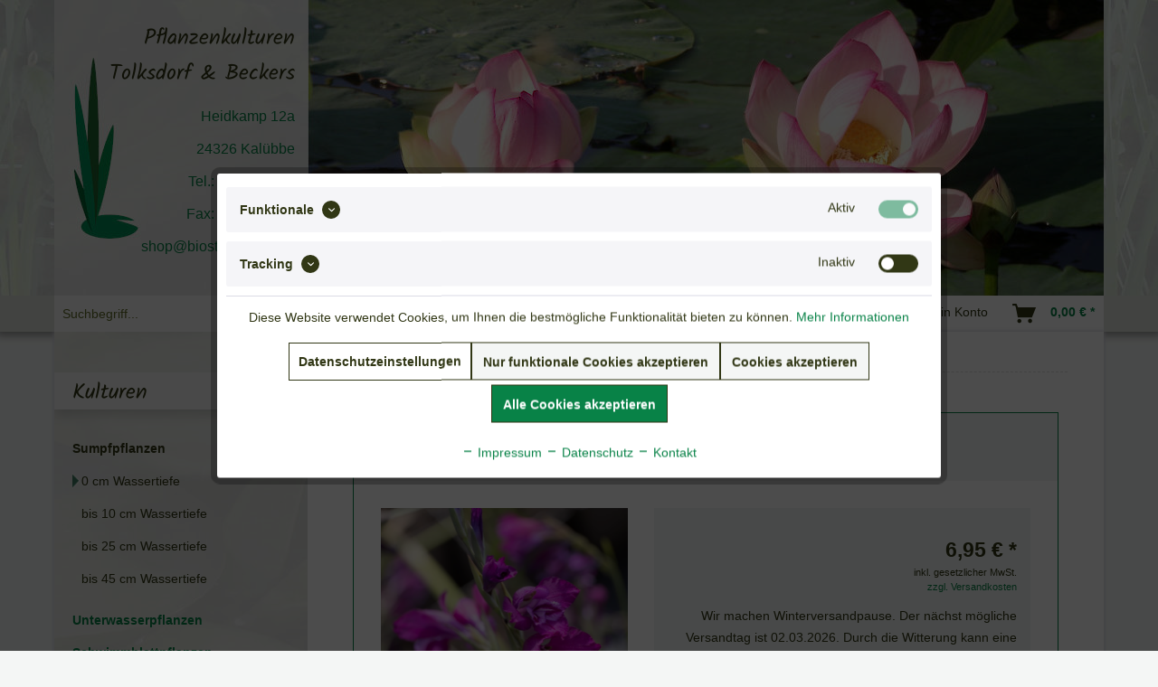

--- FILE ---
content_type: text/html; charset=UTF-8
request_url: https://shop.biostauden-tb.de/sumpfpflanzen/0-cm-wassertiefe/380/sumpfgladiole
body_size: 12732
content:
<!DOCTYPE html> <html class="no-js" lang="de" itemscope="itemscope" itemtype="https://schema.org/WebPage"> <head> <meta charset="utf-8"> <meta name="author" content="Pflanzenkulturen Tolksdorf & Beckers" /> <meta name="robots" content="index,follow" /> <meta name="revisit-after" content="15 days" /> <meta name="keywords" content="Gladiolus palustris Sumpfgladiole" /> <meta name="description" content="Sumpfgladiole" /> <meta property="og:type" content="product" /> <meta property="og:site_name" content="Pflanzenkulturen Tolksdorf &amp; Beckers" /> <meta property="og:url" content="https://shop.biostauden-tb.de/sumpfpflanzen/0-cm-wassertiefe/380/sumpfgladiole" /> <meta property="og:title" content="Sumpfgladiole" /> <meta property="og:description" content="30 bis 70 cm hoch, bildet zum Überdauern Zwiebeln.Blätter schwertförmig, bis 1ß mm breit, dreizählige zwittrige Blüte in kräftig purpur, Blüten in…" /> <meta property="og:image" content="https://shop.biostauden-tb.de/media/image/39/7d/9a/130-065-Gladiolus-palustris.jpg" /> <meta property="product:brand" content="Tolksdorf &amp; Beckers" /> <meta property="product:price" content="6,95" /> <meta property="product:product_link" content="https://shop.biostauden-tb.de/sumpfpflanzen/0-cm-wassertiefe/380/sumpfgladiole" /> <meta name="twitter:card" content="product" /> <meta name="twitter:site" content="Pflanzenkulturen Tolksdorf &amp; Beckers" /> <meta name="twitter:title" content="Sumpfgladiole" /> <meta name="twitter:description" content="30 bis 70 cm hoch, bildet zum Überdauern Zwiebeln.Blätter schwertförmig, bis 1ß mm breit, dreizählige zwittrige Blüte in kräftig purpur, Blüten in…" /> <meta name="twitter:image" content="https://shop.biostauden-tb.de/media/image/39/7d/9a/130-065-Gladiolus-palustris.jpg" /> <meta itemprop="copyrightHolder" content="Pflanzenkulturen Tolksdorf &amp; Beckers" /> <meta itemprop="copyrightYear" content="2014" /> <meta itemprop="isFamilyFriendly" content="True" /> <meta itemprop="image" content="https://shop.biostauden-tb.de/media/image/17/c1/3e/Banner-1160-ohne-Schrift.jpg" /> <meta name="viewport" content="width=device-width, initial-scale=1.0"> <meta name="mobile-web-app-capable" content="yes"> <meta name="apple-mobile-web-app-title" content="Pflanzenkulturen Tolksdorf &amp; Beckers"> <meta name="apple-mobile-web-app-capable" content="yes"> <meta name="apple-mobile-web-app-status-bar-style" content="default"> <link rel="apple-touch-icon-precomposed" href="https://shop.biostauden-tb.de/media/image/63/54/8c/favicon.png"> <link rel="shortcut icon" href="https://shop.biostauden-tb.de/media/image/63/54/8c/favicon.png"> <meta name="msapplication-navbutton-color" content="#088247" /> <meta name="application-name" content="Pflanzenkulturen Tolksdorf &amp; Beckers" /> <meta name="msapplication-starturl" content="https://shop.biostauden-tb.de/" /> <meta name="msapplication-window" content="width=1024;height=768" /> <meta name="msapplication-TileImage" content="https://shop.biostauden-tb.de/media/image/63/54/8c/favicon.png"> <meta name="msapplication-TileColor" content="#088247"> <meta name="theme-color" content="#088247" /> <link rel="canonical" href="https://shop.biostauden-tb.de/sumpfpflanzen/0-cm-wassertiefe/380/sumpfgladiole" /> <title itemprop="name">Sumpfgladiole | Pflanzenkulturen Tolksdorf &amp; Beckers</title> <link href="/web/cache/1752067982_d82cac116edb3529794b83fbd0dcd2e6.css" media="all" rel="stylesheet" type="text/css" /> </head> <body class="is--ctl-detail is--act-index" > <input type="hidden" id="jsLoadMethod" value="async"> <div class="page-wrap"> <noscript class="noscript-main"> <div class="alert is--warning"> <div class="alert--icon"> <i class="icon--element icon--warning"></i> </div> <div class="alert--content"> Um Pflanzenkulturen&#x20;Tolksdorf&#x20;&amp;&#x20;Beckers in vollem Umfang nutzen zu k&ouml;nnen, empfehlen wir Ihnen Javascript in Ihrem Browser zu aktiveren. </div> </div> </noscript> <div class="print-header">Pflanzenkulturen Tolksdorf & Beckers<br /><span class="print-danke">Vielen Dank für Ihre Bestellung!</span></div> <header class="header-main"> <div class="top-bar"> <div class="container block-group"> <div class="logo--text-header"><h1>Pflanzenkulturen<br />Tolksdorf & Beckers</h1></div> <div class="logo--text-header-mobile-top"><h1>Pflanzenkulturen Tolksdorf & Beckers</h1></div> <div class="logo--text-header-mobile">Pflanzen-<br />kulturen<br /> Tolksdorf & <br /> Beckers</div> <div class="logo--text-picture"></div> <div class="logo--text-address">Heidkamp 12a<br /><br />24326 Kalübbe<br /><br />Tel.: 04526/3977<br /><br />Fax: 04526/3980<br /><br />shop@biostauden-tb.de </div> <a class="logo--link" href="https://shop.biostauden-tb.de/" title="Pflanzenkulturen Tolksdorf &amp; Beckers - "> <picture> <source srcset="https://shop.biostauden-tb.de/media/image/17/c1/3e/Banner-1160-ohne-Schrift.jpg" media="(min-width: 78.75em)"> <source srcset="https://shop.biostauden-tb.de/media/image/17/c1/3e/Banner-1160-ohne-Schrift.jpg" media="(min-width: 64em)"> <source srcset="https://shop.biostauden-tb.de/media/image/a9/73/76/Banner-1024-ohne-Schrift.jpg" media="(min-width: 48em)"> <img srcset="https://shop.biostauden-tb.de/media/image/9f/20/40/Banner-480-ohne-Schrift.jpg" alt="Pflanzenkulturen Tolksdorf &amp; Beckers - " /> </picture> </a> </div> </div> <div class="container header--navigation"> <div class="logo-main block-group" role="banner"> <div class="logo--shop block"> <a class="logo--link" href="https://shop.biostauden-tb.de/" title="Pflanzenkulturen Tolksdorf &amp; Beckers - zur Startseite wechseln"> <picture> <source srcset="https://shop.biostauden-tb.de/media/image/af/44/62/Banner-1160-ohne-Schrift.webp" type="image/webp" media="(min-width: 78.75em)"> <source srcset="https://shop.biostauden-tb.de/media/image/17/c1/3e/Banner-1160-ohne-Schrift.jpg" media="(min-width: 78.75em)"> <source srcset="https://shop.biostauden-tb.de/media/image/af/44/62/Banner-1160-ohne-Schrift.webp" type="image/webp" media="(min-width: 64em)"> <source srcset="https://shop.biostauden-tb.de/media/image/17/c1/3e/Banner-1160-ohne-Schrift.jpg" media="(min-width: 64em)"> <source srcset="https://shop.biostauden-tb.de/media/image/1b/44/42/Banner-1024-ohne-Schrift.webp" type="image/webp" media="(min-width: 48em)"> <source srcset="https://shop.biostauden-tb.de/media/image/a9/73/76/Banner-1024-ohne-Schrift.jpg" media="(min-width: 48em)"> <source srcset="https://shop.biostauden-tb.de/media/image/c0/77/6a/Banner-480-ohne-Schrift.webp" type="image/webp"> <img loading="lazy" srcset="https://shop.biostauden-tb.de/media/image/9f/20/40/Banner-480-ohne-Schrift.jpg" alt="Pflanzenkulturen Tolksdorf &amp; Beckers - zur Startseite wechseln" /> </picture> </a> </div> </div> <nav class="shop--navigation block-group"> <ul class="navigation--list block-group" role="menubar"> <li class="navigation--entry entry--menu-left" role="menuitem"> <a class="entry--link entry--trigger btn is--icon-left" href="#offcanvas--left" data-offcanvas="true" data-offCanvasSelector=".sidebar-main" aria-label="Menü"> <i class="icon--menu"></i> Menü </a> </li> <li class="navigation--entry entry--search" role="menuitem" data-search="true" aria-haspopup="true" data-minLength="3"> <a class="btn entry--link entry--trigger" href="#show-hide--search" title="Suche anzeigen / schließen" aria-label="Suche anzeigen / schließen"> <i class="icon--search"></i> <span class="search--display">Suchen</span> </a> <form action="/search" method="get" class="main-search--form"> <input type="search" name="sSearch" aria-label="Suchbegriff..." class="main-search--field" autocomplete="off" autocapitalize="off" placeholder="Suchbegriff..." maxlength="30" /> <button type="submit" class="main-search--button" aria-label="Suchen"> <i class="icon--search"></i> <span class="main-search--text">Suchen</span> </button> <div class="form--ajax-loader">&nbsp;</div> </form> <div class="main-search--results"></div> </li>  <li class="navigation--entry entry--account" role="menuitem"> <a href="https://shop.biostauden-tb.de/account" title="Mein Konto" class="btn is--icon-left entry--link account--link"> <i class="icon--account"></i> <span class="account--display"> Mein Konto </span> </a> </li> <li class="navigation--entry entry--cart" role="menuitem"> <a class="btn is--icon-left cart--link" href="https://shop.biostauden-tb.de/checkout/cart" title="Warenkorb" aria-label="Warenkorb"> <span class="cart--display"> Warenkorb </span> <span class="badge is--primary is--minimal cart--quantity is--hidden">0</span> <i class="icon--basket"></i> <span class="cart--amount"> 0,00&nbsp;&euro; * </span> </a> <div class="ajax-loader">&nbsp;</div> </li>  </ul> </nav> <div class="container--ajax-cart" data-collapse-cart="true" data-displayMode="offcanvas"></div> </div> </header> <nav class="navigation-main"> <div class="container" data-menu-scroller="true" data-listSelector=".navigation--list.container" data-viewPortSelector=".navigation--list-wrapper"> <div class="navigation--list-wrapper"> <ul class="navigation--list container" role="menubar" itemscope="itemscope" itemtype="https://schema.org/SiteNavigationElement"> <li class="navigation--entry is--home" role="menuitem"><a class="navigation--link is--first" href="https://shop.biostauden-tb.de/" title="Home" aria-label="Home" itemprop="url"><span itemprop="name">Home</span></a></li><li class="navigation--entry is--active" role="menuitem"><a class="navigation--link is--active" href="https://shop.biostauden-tb.de/sumpfpflanzen/" title="Sumpfpflanzen" aria-label="Sumpfpflanzen" itemprop="url"><span itemprop="name">Sumpfpflanzen</span></a></li><li class="navigation--entry" role="menuitem"><a class="navigation--link" href="https://shop.biostauden-tb.de/unterwasserpflanzen/" title="Unterwasserpflanzen" aria-label="Unterwasserpflanzen" itemprop="url"><span itemprop="name">Unterwasserpflanzen</span></a></li><li class="navigation--entry" role="menuitem"><a class="navigation--link" href="https://shop.biostauden-tb.de/schwimmblattpflanzen/" title="Schwimmblattpflanzen" aria-label="Schwimmblattpflanzen" itemprop="url"><span itemprop="name">Schwimmblattpflanzen</span></a></li><li class="navigation--entry" role="menuitem"><a class="navigation--link" href="https://shop.biostauden-tb.de/seerosen/" title="Seerosen" aria-label="Seerosen" itemprop="url"><span itemprop="name">Seerosen</span></a></li><li class="navigation--entry" role="menuitem"><a class="navigation--link" href="https://shop.biostauden-tb.de/lotosblumen/" title="Lotosblumen" aria-label="Lotosblumen" itemprop="url"><span itemprop="name">Lotosblumen</span></a></li><li class="navigation--entry" role="menuitem"><a class="navigation--link" href="https://shop.biostauden-tb.de/moorpflanzen/" title="Moorpflanzen" aria-label="Moorpflanzen" itemprop="url"><span itemprop="name">Moorpflanzen</span></a></li><li class="navigation--entry" role="menuitem"><a class="navigation--link" href="https://shop.biostauden-tb.de/wildstauden/" title="Wildstauden" aria-label="Wildstauden" itemprop="url"><span itemprop="name">Wildstauden</span></a></li><li class="navigation--entry" role="menuitem"><a class="navigation--link" href="https://shop.biostauden-tb.de/pflanzen-fuer-dachbegruenung/" title="Pflanzen für Dachbegrünung" aria-label="Pflanzen für Dachbegrünung" itemprop="url"><span itemprop="name">Pflanzen für Dachbegrünung</span></a></li><li class="navigation--entry" role="menuitem"><a class="navigation--link" href="https://shop.biostauden-tb.de/stauden/" title="Stauden" aria-label="Stauden" itemprop="url"><span itemprop="name">Stauden</span></a></li><li class="navigation--entry" role="menuitem"><a class="navigation--link" href="https://shop.biostauden-tb.de/tannengruen/" title="Tannengrün" aria-label="Tannengrün" itemprop="url"><span itemprop="name">Tannengrün</span></a></li><li class="navigation--entry" role="menuitem"><a class="navigation--link" href="https://shop.biostauden-tb.de/ausgefallenes/" title="Ausgefallenes" aria-label="Ausgefallenes" itemprop="url"><span itemprop="name">Ausgefallenes</span></a></li><li class="navigation--entry" role="menuitem"><a class="navigation--link" href="https://shop.biostauden-tb.de/salzpflanzen-und-halophyten/" title="Salzpflanzen und Halophyten" aria-label="Salzpflanzen und Halophyten" itemprop="url"><span itemprop="name">Salzpflanzen und Halophyten</span></a></li> </ul> </div> </div> </nav> <section class="content-main container block-group"> <nav class="content--breadcrumb block"> <ul class="breadcrumb--list" role="menu" itemscope itemtype="https://schema.org/BreadcrumbList"> <li class="breadcrumb--entry" itemprop="itemListElement" itemscope itemtype="http://schema.org/ListItem"> <a class="breadcrumb--link" href="/" title="Startseite" itemprop="item"> <link itemprop="url" href="/" /> <span class="breadcrumb--title" itemprop="name">Startseite </span> </a> </li> <li class="breadcrumb--separator"> <i class="icon--arrow-right"></i> </li> <li role="menuitem" class="breadcrumb--entry" itemprop="itemListElement" itemscope itemtype="https://schema.org/ListItem"> <a class="breadcrumb--link" href="https://shop.biostauden-tb.de/sumpfpflanzen/" title="Sumpfpflanzen" itemprop="item"> <link itemprop="url" href="https://shop.biostauden-tb.de/sumpfpflanzen/" /> <span class="breadcrumb--title" itemprop="name">Sumpfpflanzen</span> </a> <meta itemprop="position" content="0" /> </li> <li role="none" class="breadcrumb--separator"> <i class="icon--arrow-right"></i> </li> <li role="menuitem" class="breadcrumb--entry is--active" itemprop="itemListElement" itemscope itemtype="https://schema.org/ListItem"> <a class="breadcrumb--link" href="https://shop.biostauden-tb.de/sumpfpflanzen/0-cm-wassertiefe/" title="0 cm Wassertiefe" itemprop="item"> <link itemprop="url" href="https://shop.biostauden-tb.de/sumpfpflanzen/0-cm-wassertiefe/" /> <span class="breadcrumb--title" itemprop="name">0 cm Wassertiefe</span> </a> <meta itemprop="position" content="1" /> </li> </ul> </nav> <div class="content-main--inner"> <aside class="sidebar-main off-canvas"> <div class="navigation--smartphone"> <ul class="navigation--list "> <li class="navigation--entry entry--close-off-canvas"> <a href="#close-categories-menu" title="Menü schließen" class="navigation--link"> Menü schließen <i class="icon--arrow-right"></i> </a> </li> </ul> <div class="mobile--switches">   </div> </div> <div class="sidebar--categories-wrapper" data-subcategory-nav="true" data-mainCategoryId="3" data-categoryId="23" data-fetchUrl="/widgets/listing/getCategory/categoryId/23"> <div class="categories--headline navigation--headline"> Kulturen </div> <div class="sidebar--categories-navigation"> <ul class="sidebar--navigation categories--navigation navigation--list is--drop-down is--level0 is--rounded" role="menu"> <li class="navigation--entry is--active has--sub-categories has--sub-children" role="menuitem"> <a class="navigation--link is--active has--sub-categories link--go-forward" href="https://shop.biostauden-tb.de/sumpfpflanzen/" data-categoryId="5" data-fetchUrl="/widgets/listing/getCategory/categoryId/5" title="Sumpfpflanzen" > Sumpfpflanzen <span class="is--icon-right"> <i class="icon--arrow-right"></i> </span> </a> <ul class="sidebar--navigation categories--navigation navigation--list is--level1 is--rounded" role="menu"> <li class="navigation--entry is--active" role="menuitem"> <a class="navigation--link is--active" href="https://shop.biostauden-tb.de/sumpfpflanzen/0-cm-wassertiefe/" data-categoryId="23" data-fetchUrl="/widgets/listing/getCategory/categoryId/23" title="0 cm Wassertiefe" > 0 cm Wassertiefe </a> </li> <li class="navigation--entry" role="menuitem"> <a class="navigation--link" href="https://shop.biostauden-tb.de/sumpfpflanzen/bis-10-cm-wassertiefe/" data-categoryId="8" data-fetchUrl="/widgets/listing/getCategory/categoryId/8" title="bis 10 cm Wassertiefe" > bis 10 cm Wassertiefe </a> </li> <li class="navigation--entry" role="menuitem"> <a class="navigation--link" href="https://shop.biostauden-tb.de/sumpfpflanzen/bis-25-cm-wassertiefe/" data-categoryId="9" data-fetchUrl="/widgets/listing/getCategory/categoryId/9" title="bis 25 cm Wassertiefe" > bis 25 cm Wassertiefe </a> </li> <li class="navigation--entry" role="menuitem"> <a class="navigation--link" href="https://shop.biostauden-tb.de/sumpfpflanzen/bis-45-cm-wassertiefe/" data-categoryId="10" data-fetchUrl="/widgets/listing/getCategory/categoryId/10" title="bis 45 cm Wassertiefe" > bis 45 cm Wassertiefe </a> </li> </ul> </li> <li class="navigation--entry has--sub-children" role="menuitem"> <a class="navigation--link link--go-forward" href="https://shop.biostauden-tb.de/unterwasserpflanzen/" data-categoryId="6" data-fetchUrl="/widgets/listing/getCategory/categoryId/6" title="Unterwasserpflanzen" > Unterwasserpflanzen <span class="is--icon-right"> <i class="icon--arrow-right"></i> </span> </a> </li> <li class="navigation--entry" role="menuitem"> <a class="navigation--link" href="https://shop.biostauden-tb.de/schwimmblattpflanzen/" data-categoryId="7" data-fetchUrl="/widgets/listing/getCategory/categoryId/7" title="Schwimmblattpflanzen" > Schwimmblattpflanzen </a> </li> <li class="navigation--entry has--sub-children" role="menuitem"> <a class="navigation--link link--go-forward" href="https://shop.biostauden-tb.de/seerosen/" data-categoryId="13" data-fetchUrl="/widgets/listing/getCategory/categoryId/13" title="Seerosen" > Seerosen <span class="is--icon-right"> <i class="icon--arrow-right"></i> </span> </a> </li> <li class="navigation--entry" role="menuitem"> <a class="navigation--link" href="https://shop.biostauden-tb.de/lotosblumen/" data-categoryId="16" data-fetchUrl="/widgets/listing/getCategory/categoryId/16" title="Lotosblumen" > Lotosblumen </a> </li> <li class="navigation--entry" role="menuitem"> <a class="navigation--link" href="https://shop.biostauden-tb.de/moorpflanzen/" data-categoryId="17" data-fetchUrl="/widgets/listing/getCategory/categoryId/17" title="Moorpflanzen" > Moorpflanzen </a> </li> <li class="navigation--entry" role="menuitem"> <a class="navigation--link" href="https://shop.biostauden-tb.de/wildstauden/" data-categoryId="18" data-fetchUrl="/widgets/listing/getCategory/categoryId/18" title="Wildstauden" > Wildstauden </a> </li> <li class="navigation--entry" role="menuitem"> <a class="navigation--link" href="https://shop.biostauden-tb.de/pflanzen-fuer-dachbegruenung/" data-categoryId="19" data-fetchUrl="/widgets/listing/getCategory/categoryId/19" title="Pflanzen für Dachbegrünung" > Pflanzen für Dachbegrünung </a> </li> <li class="navigation--entry" role="menuitem"> <a class="navigation--link" href="https://shop.biostauden-tb.de/stauden/" data-categoryId="20" data-fetchUrl="/widgets/listing/getCategory/categoryId/20" title="Stauden" > Stauden </a> </li> <li class="navigation--entry" role="menuitem"> <a class="navigation--link" href="https://shop.biostauden-tb.de/tannengruen/" data-categoryId="21" data-fetchUrl="/widgets/listing/getCategory/categoryId/21" title="Tannengrün" > Tannengrün </a> </li> <li class="navigation--entry" role="menuitem"> <a class="navigation--link" href="https://shop.biostauden-tb.de/ausgefallenes/" data-categoryId="22" data-fetchUrl="/widgets/listing/getCategory/categoryId/22" title="Ausgefallenes" > Ausgefallenes </a> </li> <li class="navigation--entry" role="menuitem"> <a class="navigation--link" href="https://shop.biostauden-tb.de/salzpflanzen-und-halophyten/" data-categoryId="24" data-fetchUrl="/widgets/listing/getCategory/categoryId/24" title="Salzpflanzen und Halophyten" > Salzpflanzen und Halophyten </a> </li> </ul> </div> <div class="shop-sites--container is--rounded"> <div class="shop-sites--headline navigation--headline"> Service </div> <ul class="shop-sites--navigation sidebar--navigation navigation--list is--drop-down is--level0" role="menu"> <li class="navigation--entry" role="menuitem"> <a class="navigation--link" href="https://shop.biostauden-tb.de/kontaktformular" title="Kontakt" data-categoryId="1" data-fetchUrl="/widgets/listing/getCustomPage/pageId/1" target="_self"> Kontakt </a> </li> <li class="navigation--entry" role="menuitem"> <a class="navigation--link" href="https://shop.biostauden-tb.de/impressum" title="Impressum" data-categoryId="3" data-fetchUrl="/widgets/listing/getCustomPage/pageId/3" > Impressum </a> </li> <li class="navigation--entry" role="menuitem"> <a class="navigation--link" href="https://shop.biostauden-tb.de/agb" title="AGB" data-categoryId="4" data-fetchUrl="/widgets/listing/getCustomPage/pageId/4" > AGB </a> </li> <li class="navigation--entry" role="menuitem"> <a class="navigation--link" href="https://shop.biostauden-tb.de/versand-und-zahlungsbedingungen" title="Versand und Zahlungsbedingungen" data-categoryId="6" data-fetchUrl="/widgets/listing/getCustomPage/pageId/6" > Versand und Zahlungsbedingungen </a> </li> <li class="navigation--entry" role="menuitem"> <a class="navigation--link" href="https://shop.biostauden-tb.de/qualitaetsbeschreibung" title="Qualitätsbeschreibung" data-categoryId="50" data-fetchUrl="/widgets/listing/getCustomPage/pageId/50" > Qualitätsbeschreibung </a> </li> <li class="navigation--entry" role="menuitem"> <a class="navigation--link" href="https://shop.biostauden-tb.de/datenschutz" title="Datenschutz" data-categoryId="7" data-fetchUrl="/widgets/listing/getCustomPage/pageId/7" > Datenschutz </a> </li> <li class="navigation--entry" role="menuitem"> <a class="navigation--link" href="https://shop.biostauden-tb.de/widerrufsrecht" title="Widerrufsrecht" data-categoryId="8" data-fetchUrl="/widgets/listing/getCustomPage/pageId/8" > Widerrufsrecht </a> </li> <li class="navigation--entry" role="menuitem"> <a class="navigation--link" href="https://shop.biostauden-tb.de/muster-widerrufsformular" title="Muster-Widerrufsformular" data-categoryId="43" data-fetchUrl="/widgets/listing/getCustomPage/pageId/43" > Muster-Widerrufsformular </a> </li> </ul> </div> <div class="shop-sites--container is--rounded"> <div class="shop-sites--headline navigation--headline"> Informationen </div> <ul class="shop-sites--navigation sidebar--navigation navigation--list is--drop-down is--level0" role="menu"> <li class="navigation--entry" role="menuitem"> <a class="navigation--link" href="https://www.biostauden-tb.de/wir-%C3%BCber-uns" title="Über uns" data-categoryId="9" data-fetchUrl="/widgets/listing/getCustomPage/pageId/9" target="_blank" rel="nofollow noopener"> Über uns </a> </li> <li class="navigation--entry" role="menuitem"> <a class="navigation--link" href="https://shop.biostauden-tb.de/teichanlage" title="Teichanlage" data-categoryId="51" data-fetchUrl="/widgets/listing/getCustomPage/pageId/51" > Teichanlage </a> </li> <li class="navigation--entry" role="menuitem"> <a class="navigation--link" href="https://www.biostauden-tb.de/unser-bioanbau" title="Bioanbau" data-categoryId="2" data-fetchUrl="/widgets/listing/getCustomPage/pageId/2" target="_blank" rel="nofollow noopener"> Bioanbau </a> </li> <li class="navigation--entry" role="menuitem"> <a class="navigation--link" href="https://shop.biostauden-tb.de/zertifikat-de-oeko-006" title="Zertifikat DE-ÖKO-006" data-categoryId="46" data-fetchUrl="/widgets/listing/getCustomPage/pageId/46" > Zertifikat DE-ÖKO-006 </a> </li> <li class="navigation--entry" role="menuitem"> <a class="navigation--link" href="https://www.biostauden-tb.de/veranstaltungen" title="Veranstaltungen" data-categoryId="47" data-fetchUrl="/widgets/listing/getCustomPage/pageId/47" target="_blank" rel="nofollow noopener"> Veranstaltungen </a> </li> <li class="navigation--entry" role="menuitem"> <a class="navigation--link" href="https://www.biostauden-tb.de/verweise" title="Links" data-categoryId="48" data-fetchUrl="/widgets/listing/getCustomPage/pageId/48" target="_blank" rel="nofollow noopener"> Links </a> </li> </ul> </div> <div class="shop-sites--container is--rounded"> <div class="shop-sites--headline navigation--headline"> Mitgliedschaften </div> <div class="shop-sites--member"> Bund deutscher Staudengärtner<hr /> </div> <div class="shop-sites--member"> <img id="tinymce-editor-image-31821b4e-ae90-49aa-afb5-b931857de000" class="tinymce-editor-image tinymce-editor-image-31821b4e-ae90-49aa-afb5-b931857de000" src="https://shop.biostauden-tb.de/media/image/57/8b/ed/bio.png" alt="bio" data-src="media/image/bio.png" width="70%"/> </div> <div class="shop-sites--member"> <a href="https://www.bioland.de/" target="_blank" title="Bioland" rel="nofollow noopener"><img id="tinymce-editor-image-e272a009-e7f2-4a79-9743-07e07e9ccb70" class="tinymce-editor-image tinymce-editor-image-e272a009-e7f2-4a79-9743-07e07e9ccb70" src="/media/image/fb/e6/cd/Bioland-Logo.png" alt="logo_bioland" data-src="media/image/fb/e6/cd/Bioland-Logo.png" style="width: 130px;" /></a><br />Betrieb Nr. 20800<br /><br /><hr /> </div> <div class="shop-sites--member"> Codenummer der Kontrollstelle: DE-ÖKO-006<hr /> </div> <div class="shop-sites--member"> <br /><img src="/media/image/2a/6f/0a/recycling_logo.png" width="170px" alt="Logo Recycling" title="Logo Recycling" /> </div> </div> </div> </aside> <div class="content--wrapper"> <div class="content product--details" itemscope itemtype="https://schema.org/Product" data-ajax-wishlist="true" data-compare-ajax="true" data-ajax-variants-container="true"> <header class="product--header"> <div class="product--info"> <h1 class="product--title" itemprop="name"> Sumpfgladiole </h1> <h2 class="botname"> Gladiolus palustris </h2> </div> </header> <div class="product--detail-upper block-group"> <div class="product--image-container image-slider" data-image-slider="true" data-image-gallery="true" data-maxZoom="0" data-thumbnails=".image--thumbnails" > <div class="image-slider--container no--thumbnails"> <div class="image-slider--slide"> <div class="image--box image-slider--item"> <span class="image--element" data-img-large="https://shop.biostauden-tb.de/media/image/a7/de/7b/130-065-Gladiolus-palustris_1280x1280.jpg" data-img-small="https://shop.biostauden-tb.de/media/image/83/ce/e8/130-065-Gladiolus-palustris_200x200.jpg" data-img-original="https://shop.biostauden-tb.de/media/image/39/7d/9a/130-065-Gladiolus-palustris.jpg" data-img-webp-original="https://shop.biostauden-tb.de/media/image/d4/e6/63/130-065-Gladiolus-palustris.webp" data-alt="Sumpfgladiole"> <span class="image--media"> <picture> <source srcset="https://shop.biostauden-tb.de/media/image/99/80/bd/130-065-Gladiolus-palustris_600x600.webp, https://shop.biostauden-tb.de/media/image/83/33/2a/130-065-Gladiolus-palustris_600x600@2x.webp 2x" type="image/webp"> <img loading="lazy" srcset="https://shop.biostauden-tb.de/media/image/94/2f/5b/130-065-Gladiolus-palustris_600x600.jpg, https://shop.biostauden-tb.de/media/image/27/94/91/130-065-Gladiolus-palustris_600x600@2x.jpg 2x" src="https://shop.biostauden-tb.de/media/image/94/2f/5b/130-065-Gladiolus-palustris_600x600.jpg" alt="Sumpfgladiole" itemprop="image" /> </picture> </span> </span> </div> </div> </div> </div> <div class="product--buybox block"> <div class="is--hidden" itemprop="brand" itemtype="https://schema.org/Brand" itemscope> <meta itemprop="name" content="Tolksdorf &amp; Beckers" /> </div> <meta itemprop="weight" content="0.7 kg"/> <div itemprop="offers" itemscope itemtype="https://schema.org/Offer" class="buybox--inner"> <meta itemprop="priceCurrency" content="EUR"/> <span itemprop="priceSpecification" itemscope itemtype="https://schema.org/PriceSpecification"> <meta itemprop="valueAddedTaxIncluded" content="true"/> </span> <meta itemprop="url" content="https://shop.biostauden-tb.de/sumpfpflanzen/0-cm-wassertiefe/380/sumpfgladiole"/> <div class="product--price price--default"> <span class="price--content content--default"> <meta itemprop="price" content="6.95"> 6,95&nbsp;&euro; * </span> </div> <p class="product--tax" data-content="" data-modalbox="true" data-targetSelector="a" data-mode="ajax"> inkl. gesetzlicher MwSt. <br /><a title="Versandkosten" href="https://shop.biostauden-tb.de/versand-und-zahlungsbedingungen" style="text-decoration:underline">zzgl. Versandkosten</a> </p> <div class="product--delivery"> <link itemprop="availability" href="https://schema.org/InStock" /> <p class="delivery--information"> <span class="delivery--text delivery--text-available"> <i class="delivery--status-icon delivery--status-available"></i> Wir machen Winterversandpause. Der nächst mögliche Versandtag ist 02.03.2026. Durch die Witterung kann eine Verzögerung möglich sein. </span> </p> </div> <div class="product--configurator"> </div> <li class="base-info--entry entry--sku"> <strong class="entry--label"> Artikel-Nr.: </strong> <meta itemprop="productID" content="407"/> <span class="entry--content" itemprop="sku"> 130-065 </span> </li> <form name="sAddToBasket" method="post" action="https://shop.biostauden-tb.de/checkout/addArticle" class="buybox--form" data-add-article="true" data-eventName="submit" data-showModal="false" data-addArticleUrl="https://shop.biostauden-tb.de/checkout/ajaxAddArticleCart"> <input type="hidden" name="sActionIdentifier" value=""/> <input type="hidden" name="sAddAccessories" id="sAddAccessories" value=""/> <input type="hidden" name="sAdd" value="130-065"/> <div class="buybox--button-container block-group"> <div class="buybox--quantity block"> <div class="select-field"> <select id="sQuantity" name="sQuantity" class="quantity--select"> <option value="1">1</option> <option value="2">2</option> <option value="3">3</option> <option value="4">4</option> <option value="5">5</option> <option value="6">6</option> <option value="7">7</option> <option value="8">8</option> <option value="9">9</option> <option value="10">10</option> <option value="11">11</option> <option value="12">12</option> <option value="13">13</option> <option value="14">14</option> <option value="15">15</option> <option value="16">16</option> <option value="17">17</option> <option value="18">18</option> <option value="19">19</option> <option value="20">20</option> <option value="21">21</option> <option value="22">22</option> <option value="23">23</option> <option value="24">24</option> <option value="25">25</option> <option value="26">26</option> <option value="27">27</option> <option value="28">28</option> <option value="29">29</option> <option value="30">30</option> <option value="31">31</option> <option value="32">32</option> <option value="33">33</option> <option value="34">34</option> <option value="35">35</option> <option value="36">36</option> <option value="37">37</option> <option value="38">38</option> <option value="39">39</option> <option value="40">40</option> </select> </div> </div> <button class="buybox--button block btn is--primary is--icon-right is--center is--large" name="In den Warenkorb"> <span class="buy-btn--cart-add">In den</span> <span class="buy-btn--cart-text">Warenkorb</span> <i class="icon--arrow-right"></i> </button> </div> </form> <nav class="product--actions"> <form action="https://shop.biostauden-tb.de/note/add/ordernumber/130-065" method="post" class="action--form"> <button type="submit" class="action--link link--notepad" title="Auf den Merkzettel" data-ajaxUrl="https://shop.biostauden-tb.de/note/ajaxAdd/ordernumber/130-065" data-text="Gemerkt"> <i class="icon--heart"></i> <span class="action--text">Merken</span> </button> </form> </nav> </div> <ul class="product--base-info list--unstyled"> </ul> </div> </div> <div class="tab-menu--product"> <div class="tab--navigation"> <a href="#" class="tab--link" title="Beschreibung" data-tabName="description">Beschreibung</a> </div> <div class="tab--container-list"> <div class="tab--container"> <div class="tab--header"> <a href="#" class="tab--title" title="Beschreibung">Beschreibung</a> </div> <div class="tab--preview"> 30 bis 70 cm hoch, bildet zum Überdauern Zwiebeln.Blätter schwertförmig, bis 1ß mm breit, dreizählige zwittrige Blüte in kräftig purpur, Blüten in lockerer einseitiger Ähre, blüht von unten nach oben, Blütezeit Juni bis Juli, Bestäuber Insekten, Hummeln, Vorkommen Europa, mit Schwerpunkt Südosteuropa, Standorte: Kalkflachmoore, Streuwiesen oder Magerrasen </div> <div class="tab--content"> <div class="buttons--off-canvas"> <a href="#" title="Menü schließen" class="close--off-canvas"> <i class="icon--arrow-left"></i> Menü schließen </a> </div> <div class="content--description"> <div class="content--title"> Produktinformationen "Sumpfgladiole" </div> <div class="product--description" itemprop="description"> 30 bis 70 cm hoch, bildet zum Überdauern Zwiebeln.Blätter schwertförmig, bis 1ß mm breit, dreizählige zwittrige Blüte in kräftig purpur, Blüten in lockerer einseitiger Ähre, blüht von unten nach oben, Blütezeit Juni bis Juli, Bestäuber Insekten, Hummeln, Vorkommen Europa, mit Schwerpunkt Südosteuropa, Standorte: Kalkflachmoore, Streuwiesen oder Magerrasen </div> <div class="product--properties panel has--border"> <table class="product--properties-table"> <tr class="product--properties-row"> <td class="product--properties-label is--bold">Herkunft:</td> <td class="product--properties-value">Europa</td> </tr> <tr class="product--properties-row"> <td class="product--properties-label is--bold">Wuchsform:</td> <td class="product--properties-value">aufrecht</td> </tr> <tr class="product--properties-row"> <td class="product--properties-label is--bold">Blütezeit:</td> <td class="product--properties-value">Juni bis Juli</td> </tr> <tr class="product--properties-row"> <td class="product--properties-label is--bold">Standort:</td> <td class="product--properties-value">Sonne/Halbschatten</td> </tr> <tr class="product--properties-row"> <td class="product--properties-label is--bold">Nährstoffbedarf:</td> <td class="product--properties-value">gering</td> </tr> <tr class="product--properties-row"> <td class="product--properties-label is--bold">Insekten:</td> <td class="product--properties-value">Hummeln</td> </tr> <tr class="product--properties-row"> <td class="product--properties-label is--bold">Blütenfarbe:</td> <td class="product--properties-value">purpur</td> </tr> <tr class="product--properties-row"> <td class="product--properties-label is--bold">Duft:</td> <td class="product--properties-value">unbekannt</td> </tr> <tr class="product--properties-row"> <td class="product--properties-label is--bold">Wuchshöhe:</td> <td class="product--properties-value">30 bis 70</td> </tr> <tr class="product--properties-row"> <td class="product--properties-label is--bold">Wuchsverhalten:</td> <td class="product--properties-value">zwiebelbildend</td> </tr> <tr class="product--properties-row"> <td class="product--properties-label is--bold">Bodenansprüche:</td> <td class="product--properties-value">mager</td> </tr> </table> </div> <div class="content--title"> Weiterführende Links zu "Sumpfgladiole" </div> <ul class="content--list list--unstyled"> <li class="list--entry"> <a href="https://shop.biostauden-tb.de/anfrage-formular?sInquiry=detail&sOrdernumber=130-065" rel="nofollow" class="content--link link--contact" title="Fragen zum Artikel?"> <i class="icon--arrow-right"></i> Fragen zum Artikel? </a> </li> <li class="list--entry"> <a href="https://shop.biostauden-tb.de/tolksdorf-beckers/" target="_parent" class="content--link link--supplier" title="Weitere Artikel von Tolksdorf &amp;amp; Beckers"> <i class="icon--arrow-right"></i> Weitere Artikel von Tolksdorf &amp; Beckers </a> </li> </ul> </div> </div> </div> </div> </div> <div class="tab-menu--cross-selling"> <div class="tab--navigation"> </div> <div class="tab--container-list"> </div> </div> </div> </div> </div> </section> </div> <footer class="footer-main"> <div class="container"> <div class="footer--bottom"> <div class="footer--vat-info"> <p class="vat-info--text"> * Alle Preise inkl. gesetzl. Mehrwertsteuer zzgl. <a title="Versandkosten" href="https://shop.biostauden-tb.de/versand-und-zahlungsbedingungen">Versandkosten</a> und ggf. Nachnahmegebühren, wenn nicht anders beschrieben </p> </div> <div class="container footer-minimal"> <div class="footer--service-menu"> </div> </div> <div class="footer--service-menu"> <div class="service--copyright">2026 &copy; Pflanzenkulturen Tolksdorf & Beckers</div> <ul class="service--list is--rounded" role="menu"> <li class="service--entry"><a class="service--link" href="/impressum" title="Impressum">Impressum</a></li> <li class="service--entry"><a class="service--link" href="/datenschutz" title="Datenschutz">Datenschutzerklärung</a></li> </ul> <div class="footer--copyright"> Realisiert mit Shopware </div> </div> </div> </footer> </div>  <script>
        (function(){
            window.acrisCookiePrivacy = {
                a: '_||_',
                c: '^session-\\d+|^session_||_sUniqueID_||_x-ua-device_||___csrf_token-\\d+|invalidate-xcsrf-token|csrf_token_||_slt_||_nocache|shop|currency|x-cache-context-hash_||_testcookie_||_allowCookie|cookieDeclined|acris_cookie_acc|cookiePreferences_||_acris_cookie_landing_page|acris_cookie_referrer_||_acris_cookie_first_activated_||_amazon-pay-abtesting-apa-migration|amazon-pay-abtesting-new-widgets|amazon-pay-connectedAuth|apay-session-set|apay-status-v2|amazon_Login_accessToken|amazon_Login_state_cache|amazon-pay-cors-blocked-status|language|apayLoginState|ledgerCurrency_||_SHOPWAREBACKEND_||_lastCheckSubscriptionDate_||_allowCookie_||_googtrans_||_language_||_checkedForSecurityUpdates',
                r: '^session-\\d+|^session_||_sUniqueID_||_x-ua-device_||___csrf_token-\\d+|invalidate-xcsrf-token|csrf_token_||_slt_||_nocache|shop|currency|x-cache-context-hash_||_testcookie_||_allowCookie|cookieDeclined|acris_cookie_acc|cookiePreferences_||_acris_cookie_landing_page|acris_cookie_referrer_||_acris_cookie_first_activated_||_partner_||_amazon-pay-abtesting-apa-migration|amazon-pay-abtesting-new-widgets|amazon-pay-connectedAuth|apay-session-set|apay-status-v2|amazon_Login_accessToken|amazon_Login_state_cache|amazon-pay-cors-blocked-status|language|apayLoginState|ledgerCurrency_||__dd_s_||_hideSubscriptionNotice_||_tldCookie_||__ga|_gid|_gat_.+|_dc_gtm_UA-.+|ga-disable-UA-.+|__utm(a|b|c|d|t|v|x|z)|_gat|_swag_ga_.*|_gac.*|_ga.*',
                i: '/widgets/AcrisCookiePrivacy/rememberCookie',
                s: [],

                
                init:function(){this.c=this.c.split(this.a),this.r=this.r.split(this.a),this.rd(),this.ccs()},ccs:function(){var i,t,n=document.cookie.split(";");for(i=0;i<n.length;i++)t=n[i].trim(),this.gcnov(t),this.cca(t,!0)},rd:function(){var i=Object.getOwnPropertyDescriptor(Document.prototype,"cookie")||Object.getOwnPropertyDescriptor(HTMLDocument.prototype,"cookie");i&&Object.defineProperty(document,"cookie",{get:function(){return i.get.call(document)},set:function(t){return!1===(t=window.acrisCookiePrivacy.cca(t))||i.set.call(document,t)}})},cca:function(i,t){void 0===t&&(t=!1);var n=this.gcnov(i);return!!n&&(this.ceip(i)?i:!0===this.cia(this.c,n,i)?i:(!1===this.cia(this.r,n,i)&&this.gtkc(n),!0===t?(this.ucbv(i),i):this.grecn(i)))},gcnov:function(i){var t=i.split("=")[0];return!!t&&(t=t.trim())},rcv:function(i,t){if(this.s[i]){if(-1!==this.s[i].indexOf(t))return;for(var n=0;n<this.s[i].length;n++)if(this.gcnov(this.s[i][n])===this.gcnov(t))return;this.s[i].push(t)}else this.s[i]=[],this.s[i].push(t)},acceptAllKnownCookies:function(){this.c=this.r},allowCookieByName:function(i){var t=this.s[i];-1===this.c.indexOf(i)&&this.c.push(i);if(t){for(var n=0;n<t.length;n++)document.cookie=t[n]}},denyCookieByName:function(i){var t=this.s[i],ioc=this.c.indexOf(i);if(ioc>-1){this.c.splice(ioc,1);}if(t){for(var n=0;n<t.length;n++)this.ucbv(t[n])}},ceip:function(i){if(this.iarc(i))return!0;var t,n=this.gced(i);return!!n&&(t=new Date(n),!!this.ivd(t)&&t<new Date)},gced:function(i){var t=i.split("expires=")[1];return!!t&&t.split(";")[0]},ivd:function(i){return i instanceof Date&&!isNaN(i)},iarc:function(i){return-1!==i.indexOf("2001 01:20:25")},cia:function(i,t,n){var e,r;for(r=0;r<i.length;r++)if(i[r]&&(e=new RegExp(i[r],"g"),i[r]===t||t.match(e)))return this.rcv(i[r],n),!0;return!1},gtkc:function(i){this.r.push(i);if(!this.i)return;var t=new XMLHttpRequest;t.open("GET",this.i+"?c="+i,!0),t.send()},grecn:function(i){if(!i)return i;var t,n=i.split(";"),e=n[0].trim(),r="",c="";if(!e)return!1;for(t=0;t<n.length;t++)-1!==n[t].indexOf("path=")?r=" "+n[t].trim()+";":-1!==n[t].indexOf("domain=")&&(c=" "+n[t].trim()+";");return e+"; expires=Wed, 03 Jan 2001 01:20:25 GMT;"+r+c},ucbv:function(i){if(!i)return i;var t,n,e=i.split(";"),r=e[0].trim(),c="",s="",o=location.hostname.split("."),h=o.shift(),a=o.join(".");if(!r)return!1;for(n=0;n<e.length;n++)-1!==e[n].indexOf("path=")?c=" "+e[n].trim()+";":-1!==e[n].indexOf("domain=")&&(s=" "+e[n].trim()+";");t=r+"; expires=Wed, 03 Jan 2001 01:20:25 GMT;"+c,this.sc(t+s),this.sc(t),a&&this.sc(r+"; expires=Wed, 03 Jan 2001 01:20:25 GMT; domain="+a+";"),h&&this.sc(r+"; expires=Wed, 03 Jan 2001 01:20:25 GMT; domain="+h+"."+a+";")},sc:function(i){document.cookie=i}
                
            };

            window.acrisCookiePrivacy.init();
        })();
    </script> <style type="text/css"> </style> <div class="acris--page-wrap--cookie-permission is--modal" id="acris--page-wrap--cookie-permission" data-acris-cookie-permission="true" data-acrisCookiePrivacyDontAddToDataLayer="" data-acceptCookieSettingsUrl="/widgets/AcrisCookiePrivacy/acceptCookieSettings" data-acceptCookieUrl="/widgets/AcrisCookiePrivacy/allowCookieGroup" data-acceptOnlyFunctionalCookiesUrl="/widgets/AcrisCookiePrivacy/allowOnlyFunctional" data-acceptAllCookiesUrl="/widgets/AcrisCookiePrivacy/allowAll" data-pageReload="1"> <div class="acris-cookie-settings--wrapper"> <div class="container acris-cookie-settings--container is--active"> <div class="acris-cookie-settings--content"> <div class="acris-cookie-settings--groups"> <div class="cookie-setting--group"> <div class="cookie-setting--panel"> <div class="cookie-setting--title"> <span class="title--name">Funktionale</span> <span class="title--icon"><i class="icon--arrow-down"></i></span> </div> <div class="cookie-setting--switch--container"> <label class="cookie-setting--switch is--default"> <input type="hidden" class="cookie-setting--switch--group--identification" value="technical"> <input type="checkbox" checked="checked" data-groupid="1" class="cookie-setting--switch--group" disabled="disabled"> <span class="switch--slider"></span> <span class="switch--slider--enabled switch--slider--active">Aktiv</span> <span class="switch--slider--enabled switch--slider--inactive">Inaktiv</span> </label> </div> </div> <div class="cookie-setting--data"> <div class="cookie-setting--data--inner"> <p class="cookie-setting--description"> Funktionale Cookies sind für die Funktionalität des Webshops unbedingt erforderlich. Diese Cookies ordnen Ihrem Browser eine eindeutige zufällige ID zu damit Ihr ungehindertes Einkaufserlebnis über mehrere Seitenaufrufe hinweg gewährleistet werden kann. </p> <div class="cookie-setting--cookies"> <div class="cookie--item"> <div class="cookie--title">Session:</div> <div class="cookie--description">Das Session Cookie speichert Ihre Einkaufsdaten über mehrere Seitenaufrufe hinweg und ist somit unerlässlich für Ihr persönliches Einkaufserlebnis.</div> <input type="hidden" class="cookie-setting--switch--cookie-id" value="^session-\d+|^session"> <input type="checkbox" hidden checked="checked" value="1" class="cookie-setting--switch--group--cookie is-default-cookie"> </div> <div class="cookie--item"> <div class="cookie--title">Merkzettel:</div> <div class="cookie--description">Das Cookie ermöglicht es einen Merkzettel sitzungsübergreifend dem Benutzer zur Verfügung zu stellen. Damit bleibt der Merkzettel auch über mehrere Browsersitzungen hinweg bestehen.</div> <input type="hidden" class="cookie-setting--switch--cookie-id" value="sUniqueID"> <input type="checkbox" hidden checked="checked" value="1" class="cookie-setting--switch--group--cookie is-default-cookie"> </div> <div class="cookie--item"> <div class="cookie--title">Gerätezuordnung:</div> <div class="cookie--description">Die Gerätezuordnung hilft dem Shop dabei für die aktuell aktive Displaygröße die bestmögliche Darstellung zu gewährleisten. </div> <input type="hidden" class="cookie-setting--switch--cookie-id" value="x-ua-device"> <input type="checkbox" hidden checked="checked" value="1" class="cookie-setting--switch--group--cookie is-default-cookie"> </div> <div class="cookie--item"> <div class="cookie--title">CSRF-Token:</div> <div class="cookie--description">Das CSRF-Token Cookie trägt zu Ihrer Sicherheit bei. Es verstärkt die Absicherung bei Formularen gegen unerwünschte Hackangriffe.</div> <input type="hidden" class="cookie-setting--switch--cookie-id" value="__csrf_token-\d+|invalidate-xcsrf-token|csrf_token"> <input type="checkbox" hidden checked="checked" value="1" class="cookie-setting--switch--group--cookie is-default-cookie"> </div> <div class="cookie--item"> <div class="cookie--title">Login Token:</div> <div class="cookie--description">Der Login Token dient zur sitzungsübergreifenden Erkennung von Benutzern. Das Cookie enthält keine persönlichen Daten, ermöglicht jedoch eine Personalisierung über mehrere Browsersitzungen hinweg.</div> <input type="hidden" class="cookie-setting--switch--cookie-id" value="slt"> <input type="checkbox" hidden checked="checked" value="1" class="cookie-setting--switch--group--cookie is-default-cookie"> </div> <div class="cookie--item"> <div class="cookie--title">Cache Ausnahme:</div> <div class="cookie--description">Das Cache Ausnahme Cookie ermöglicht es Benutzern individuelle Inhalte unabhängig vom Cachespeicher auszulesen.</div> <input type="hidden" class="cookie-setting--switch--cookie-id" value="nocache|shop|currency|x-cache-context-hash"> <input type="checkbox" hidden checked="checked" value="1" class="cookie-setting--switch--group--cookie is-default-cookie"> </div> <div class="cookie--item"> <div class="cookie--title">Cookies Aktiv Prüfung:</div> <div class="cookie--description">Das Cookie wird von der Webseite genutzt um herauszufinden, ob Cookies vom Browser des Seitennutzers zugelassen werden.</div> <input type="hidden" class="cookie-setting--switch--cookie-id" value="testcookie"> <input type="checkbox" hidden checked="checked" value="1" class="cookie-setting--switch--group--cookie is-default-cookie"> </div> <div class="cookie--item"> <div class="cookie--title">Cookie Einstellungen:</div> <div class="cookie--description">Das Cookie wird verwendet um die Cookie Einstellungen des Seitenbenutzers über mehrere Browsersitzungen zu speichern.</div> <input type="hidden" class="cookie-setting--switch--cookie-id" value="allowCookie|cookieDeclined|acris_cookie_acc|cookiePreferences"> <input type="checkbox" hidden checked="checked" value="1" class="cookie-setting--switch--group--cookie is-default-cookie"> </div> <div class="cookie--item"> <div class="cookie--title">Herkunftsinformationen:</div> <div class="cookie--description">Das Cookie speichert die Herkunftsseite und die zuerst besuchte Seite des Benutzers für eine weitere Verwendung.</div> <input type="hidden" class="cookie-setting--switch--cookie-id" value="acris_cookie_landing_page|acris_cookie_referrer"> <input type="checkbox" hidden checked="checked" value="1" class="cookie-setting--switch--group--cookie is-default-cookie"> </div> <div class="cookie--item"> <div class="cookie--title">Aktivierte Cookies:</div> <div class="cookie--description">Speichert welche Cookies bereits vom Benutzer zum ersten Mal akzeptiert wurden.</div> <input type="hidden" class="cookie-setting--switch--cookie-id" value="acris_cookie_first_activated"> <input type="checkbox" hidden checked="checked" value="1" class="cookie-setting--switch--group--cookie is-default-cookie"> </div> <div class="cookie--item"> <div class="cookie--title">Amazon Pay:</div> <div class="cookie--description">Das Cookie wird für Zahlungsabwicklungen über Amazon eingesetzt.</div> <input type="hidden" class="cookie-setting--switch--cookie-id" value="amazon-pay-abtesting-apa-migration|amazon-pay-abtesting-new-widgets|amazon-pay-connectedAuth|apay-session-set|apay-status-v2|amazon_Login_accessToken|amazon_Login_state_cache|amazon-pay-cors-blocked-status|language|apayLoginState|ledgerCurrency"> <input type="checkbox" hidden checked="checked" value="1" class="cookie-setting--switch--group--cookie"> </div> </div> </div> </div> </div> <div class="cookie-setting--group is--not-functional"> <div class="cookie-setting--panel"> <div class="cookie-setting--title"> <span class="title--name">Tracking</span> <span class="title--icon"><i class="icon--arrow-down"></i></span> </div> <div class="cookie-setting--switch--container"> <label class="cookie-setting--switch"> <input type="hidden" class="cookie-setting--switch--group--identification" value="statistics"> <input type="checkbox" data-groupid="3" class="cookie-setting--switch--group" > <span class="switch--slider"></span> <span class="switch--slider--enabled switch--slider--active">Aktiv</span> <span class="switch--slider--enabled switch--slider--inactive">Inaktiv</span> </label> </div> </div> <div class="cookie-setting--data"> <div class="cookie-setting--data--inner"> <p class="cookie-setting--description"> Tracking Cookies helfen dem Shopbetreiber Informationen über das Verhalten von Nutzern auf ihrer Webseite zu sammeln und auszuwerten. </p> <div class="cookie-setting--cookies"> <div class="cookie--item"> <div class="cookie--title">Partnerprogramm</div> <div class="cookie--description"></div> <div class="cookie-setting--switch--container"> <label class="cookie-setting--switch is--disabled" data-groupidcookielabel="3"> <input type="hidden" class="cookie-setting--switch--cookie-id" value="partner"> <input type="checkbox" data-groupidcookie="3" data-cookieid="11" data-cookiename="partner" data-cookietitle="Partnerprogramm" class="cookie-setting--switch--group cookie-setting--switch--group--cookie" disabled="disabled"> <span class="switch--slider"></span> <span class="switch--slider--enabled switch--slider--active">Aktiv</span> <span class="switch--slider--enabled switch--slider--inactive">Inaktiv</span> </label> </div> </div> <div class="cookie--item"> <div class="cookie--title">Google Analytics:</div> <div class="cookie--description">Google Analytics wird zur der Datenverkehranalyse der Webseite eingesetzt. Dabei können Statistiken über Webseitenaktivitäten erstellt und ausgelesen werden.</div> <div class="cookie-setting--switch--container"> <label class="cookie-setting--switch is--disabled" data-groupidcookielabel="3"> <input type="hidden" class="cookie-setting--switch--cookie-id" value="_ga|_gid|_gat_.+|_dc_gtm_UA-.+|ga-disable-UA-.+|__utm(a|b|c|d|t|v|x|z)|_gat|_swag_ga_.*|_gac.*|_ga.*"> <input type="checkbox" data-groupidcookie="3" data-cookieid="17" data-cookiename="_ga|_gid|_gat_.+|_dc_gtm_UA-.+|ga-disable-UA-.+|__utm(a|b|c|d|t|v|x|z)|_gat|_swag_ga_.*|_gac.*|_ga.*" data-cookietitle="Google Analytics" data-cookieGoogleConsentModeAnalyticsStorage="analytics_storage" data-cookieGoogleConsentModeAdStorage="ad_storage" class="cookie-setting--switch--group cookie-setting--switch--group--cookie" disabled="disabled"> <span class="switch--slider"></span> <span class="switch--slider--enabled switch--slider--active">Aktiv</span> <span class="switch--slider--enabled switch--slider--inactive">Inaktiv</span> </label> </div> </div> </div> </div> </div> </div> </div> </div> </div> <div class="container cookie-permission--container has--third-btn has--accept-all-btn"> <div class="cookie-permission--content"> Diese Website verwendet Cookies, um Ihnen die bestmögliche Funktionalität bieten zu können. <a title="Mehr&nbsp;Informationen" class="cookie-permission--privacy-link" href="https://shop.biostauden-tb.de/datenschutz"> Mehr&nbsp;Informationen </a> </div> <div class="cookie-permission--button"> <button type="button" id="cookie-permission--deny-button" class="cookie-permission--deny-button cookie-permission--button--button btn is--default is--large is--center"> Datenschutzeinstellungen </button> <button type="button" id="cookie-permission--accept-only-functional-button" class="cookie-permission--accept-only-functional-button cookie-permission--button--button btn is--secondary is--large is--center"> Nur funktionale Cookies akzeptieren </button> <button type="button" id="cookie-permission--accept-button" class="cookie-permission--accept-button cookie-permission--button--button btn is--secondary is--large is--center"> Cookies akzeptieren </button> <button type="button" id="cookie-permission--accept-all-button" class="cookie-permission--accept-all-button cookie-permission--button--button btn is--primary is--large is--center"> Alle Cookies akzeptieren </button> </div> <div class="cookie-permission--footer"> <a href="https://shop.biostauden-tb.de/impressum"><i class=icon--minus3></i> Impressum</a> <a href="https://shop.biostauden-tb.de/datenschutz"><i class=icon--minus3></i> Datenschutz</a> <a href="https://shop.biostauden-tb.de/kontaktformular"><i class=icon--minus3></i> Kontakt</a> </div> </div> </div> </div> <div id="acris--cookie-permission--modal-overlay" class="js--overlay theme--dark is--open"></div>  <script id="footer--js-inline">
var timeNow = 1769909038;
var secureShop = true;
var asyncCallbacks = [];
document.asyncReady = function (callback) {
asyncCallbacks.push(callback);
};
var controller = controller || {"home":"https:\/\/shop.biostauden-tb.de\/","vat_check_enabled":"","vat_check_required":"","register":"https:\/\/shop.biostauden-tb.de\/register","checkout":"https:\/\/shop.biostauden-tb.de\/checkout","ajax_search":"https:\/\/shop.biostauden-tb.de\/ajax_search","ajax_cart":"https:\/\/shop.biostauden-tb.de\/checkout\/ajaxCart","ajax_validate":"https:\/\/shop.biostauden-tb.de\/register","ajax_add_article":"https:\/\/shop.biostauden-tb.de\/checkout\/addArticle","ajax_listing":"\/widgets\/listing\/listingCount","ajax_cart_refresh":"https:\/\/shop.biostauden-tb.de\/checkout\/ajaxAmount","ajax_address_selection":"https:\/\/shop.biostauden-tb.de\/address\/ajaxSelection","ajax_address_editor":"https:\/\/shop.biostauden-tb.de\/address\/ajaxEditor"};
var snippets = snippets || { "noCookiesNotice": "Es wurde festgestellt, dass Cookies in Ihrem Browser deaktiviert sind. Um Pflanzenkulturen\x20Tolksdorf\x20\x26\x20Beckers in vollem Umfang nutzen zu k\u00f6nnen, empfehlen wir Ihnen, Cookies in Ihrem Browser zu aktiveren." };
var themeConfig = themeConfig || {"offcanvasOverlayPage":true};
var lastSeenProductsConfig = lastSeenProductsConfig || {"baseUrl":"","shopId":1,"noPicture":"\/themes\/Frontend\/Responsive\/frontend\/_public\/src\/img\/no-picture.jpg","productLimit":"5","currentArticle":{"articleId":380,"linkDetailsRewritten":"https:\/\/shop.biostauden-tb.de\/sumpfpflanzen\/0-cm-wassertiefe\/380\/sumpfgladiole?c=23","articleName":"Sumpfgladiole","imageTitle":"Sumpfgladiole","images":[{"source":"https:\/\/shop.biostauden-tb.de\/media\/image\/83\/ce\/e8\/130-065-Gladiolus-palustris_200x200.jpg","sourceWebP":"https:\/\/shop.biostauden-tb.de\/media\/image\/84\/4d\/87\/130-065-Gladiolus-palustris_200x200.webp","retinaSource":"https:\/\/shop.biostauden-tb.de\/media\/image\/95\/cc\/41\/130-065-Gladiolus-palustris_200x200@2x.jpg","retinaSourceWebP":"https:\/\/shop.biostauden-tb.de\/media\/image\/cf\/56\/72\/130-065-Gladiolus-palustris_200x200@2x.webp","sourceSet":"https:\/\/shop.biostauden-tb.de\/media\/image\/83\/ce\/e8\/130-065-Gladiolus-palustris_200x200.jpg, https:\/\/shop.biostauden-tb.de\/media\/image\/95\/cc\/41\/130-065-Gladiolus-palustris_200x200@2x.jpg 2x","sourceSetWebP":"https:\/\/shop.biostauden-tb.de\/media\/image\/84\/4d\/87\/130-065-Gladiolus-palustris_200x200.webp, https:\/\/shop.biostauden-tb.de\/media\/image\/cf\/56\/72\/130-065-Gladiolus-palustris_200x200@2x.webp 2x"},{"source":"https:\/\/shop.biostauden-tb.de\/media\/image\/94\/2f\/5b\/130-065-Gladiolus-palustris_600x600.jpg","sourceWebP":"https:\/\/shop.biostauden-tb.de\/media\/image\/99\/80\/bd\/130-065-Gladiolus-palustris_600x600.webp","retinaSource":"https:\/\/shop.biostauden-tb.de\/media\/image\/27\/94\/91\/130-065-Gladiolus-palustris_600x600@2x.jpg","retinaSourceWebP":"https:\/\/shop.biostauden-tb.de\/media\/image\/83\/33\/2a\/130-065-Gladiolus-palustris_600x600@2x.webp","sourceSet":"https:\/\/shop.biostauden-tb.de\/media\/image\/94\/2f\/5b\/130-065-Gladiolus-palustris_600x600.jpg, https:\/\/shop.biostauden-tb.de\/media\/image\/27\/94\/91\/130-065-Gladiolus-palustris_600x600@2x.jpg 2x","sourceSetWebP":"https:\/\/shop.biostauden-tb.de\/media\/image\/99\/80\/bd\/130-065-Gladiolus-palustris_600x600.webp, https:\/\/shop.biostauden-tb.de\/media\/image\/83\/33\/2a\/130-065-Gladiolus-palustris_600x600@2x.webp 2x"},{"source":"https:\/\/shop.biostauden-tb.de\/media\/image\/a7\/de\/7b\/130-065-Gladiolus-palustris_1280x1280.jpg","sourceWebP":"https:\/\/shop.biostauden-tb.de\/media\/image\/b9\/3b\/4f\/130-065-Gladiolus-palustris_1280x1280.webp","retinaSource":"https:\/\/shop.biostauden-tb.de\/media\/image\/4c\/9b\/a1\/130-065-Gladiolus-palustris_1280x1280@2x.jpg","retinaSourceWebP":"https:\/\/shop.biostauden-tb.de\/media\/image\/76\/5f\/81\/130-065-Gladiolus-palustris_1280x1280@2x.webp","sourceSet":"https:\/\/shop.biostauden-tb.de\/media\/image\/a7\/de\/7b\/130-065-Gladiolus-palustris_1280x1280.jpg, https:\/\/shop.biostauden-tb.de\/media\/image\/4c\/9b\/a1\/130-065-Gladiolus-palustris_1280x1280@2x.jpg 2x","sourceSetWebP":"https:\/\/shop.biostauden-tb.de\/media\/image\/b9\/3b\/4f\/130-065-Gladiolus-palustris_1280x1280.webp, https:\/\/shop.biostauden-tb.de\/media\/image\/76\/5f\/81\/130-065-Gladiolus-palustris_1280x1280@2x.webp 2x"}]}};
var csrfConfig = csrfConfig || {"generateUrl":"\/csrftoken","basePath":"\/","shopId":1};
var statisticDevices = [
{ device: 'mobile', enter: 0, exit: 767 },
{ device: 'tablet', enter: 768, exit: 1259 },
{ device: 'desktop', enter: 1260, exit: 5160 }
];
var cookieRemoval = cookieRemoval || 1;
</script> <script>
var datePickerGlobalConfig = datePickerGlobalConfig || {
locale: {
weekdays: {
shorthand: ['So', 'Mo', 'Di', 'Mi', 'Do', 'Fr', 'Sa'],
longhand: ['Sonntag', 'Montag', 'Dienstag', 'Mittwoch', 'Donnerstag', 'Freitag', 'Samstag']
},
months: {
shorthand: ['Jan', 'Feb', 'Mär', 'Apr', 'Mai', 'Jun', 'Jul', 'Aug', 'Sep', 'Okt', 'Nov', 'Dez'],
longhand: ['Januar', 'Februar', 'März', 'April', 'Mai', 'Juni', 'Juli', 'August', 'September', 'Oktober', 'November', 'Dezember']
},
firstDayOfWeek: 1,
weekAbbreviation: 'KW',
rangeSeparator: ' bis ',
scrollTitle: 'Zum Wechseln scrollen',
toggleTitle: 'Zum Öffnen klicken',
daysInMonth: [31, 28, 31, 30, 31, 30, 31, 31, 30, 31, 30, 31]
},
dateFormat: 'Y-m-d',
timeFormat: ' H:i:S',
altFormat: 'j. F Y',
altTimeFormat: ' - H:i'
};
</script> <iframe id="refresh-statistics" width="0" height="0" style="display:none;"></iframe> <script>
/**
* @returns { boolean }
*/
function hasCookiesAllowed () {
if (window.cookieRemoval === 0) {
return true;
}
if (window.cookieRemoval === 1) {
if (document.cookie.indexOf('cookiePreferences') !== -1) {
return true;
}
return document.cookie.indexOf('cookieDeclined') === -1;
}
/**
* Must be cookieRemoval = 2, so only depends on existence of `allowCookie`
*/
return document.cookie.indexOf('allowCookie') !== -1;
}
/**
* @returns { boolean }
*/
function isDeviceCookieAllowed () {
var cookiesAllowed = hasCookiesAllowed();
if (window.cookieRemoval !== 1) {
return cookiesAllowed;
}
return cookiesAllowed && document.cookie.indexOf('"name":"x-ua-device","active":true') !== -1;
}
function isSecure() {
return window.secureShop !== undefined && window.secureShop === true;
}
(function(window, document) {
var par = document.location.search.match(/sPartner=([^&])+/g),
pid = (par && par[0]) ? par[0].substring(9) : null,
cur = document.location.protocol + '//' + document.location.host,
ref = document.referrer.indexOf(cur) === -1 ? document.referrer : null,
url = "/widgets/index/refreshStatistic",
pth = document.location.pathname.replace("https://shop.biostauden-tb.de/", "/");
url += url.indexOf('?') === -1 ? '?' : '&';
url += 'requestPage=' + encodeURIComponent(pth);
url += '&requestController=' + encodeURI("detail");
if(pid) { url += '&partner=' + pid; }
if(ref) { url += '&referer=' + encodeURIComponent(ref); }
url += '&articleId=' + encodeURI("380");
if (isDeviceCookieAllowed()) {
var i = 0,
device = 'desktop',
width = window.innerWidth,
breakpoints = window.statisticDevices;
if (typeof width !== 'number') {
width = (document.documentElement.clientWidth !== 0) ? document.documentElement.clientWidth : document.body.clientWidth;
}
for (; i < breakpoints.length; i++) {
if (width >= ~~(breakpoints[i].enter) && width <= ~~(breakpoints[i].exit)) {
device = breakpoints[i].device;
}
}
document.cookie = 'x-ua-device=' + device + '; path=/' + (isSecure() ? '; secure;' : '');
}
document
.getElementById('refresh-statistics')
.src = url;
})(window, document);
</script> <script type="text/javascript">
document.asyncReady(function () {
$.ajax({
url: '/widgets/CookieController'
});
});
</script> <script async src="/web/cache/1752067982_d82cac116edb3529794b83fbd0dcd2e6.js" id="main-script"></script> <script>
/**
* Wrap the replacement code into a function to call it from the outside to replace the method when necessary
*/
var replaceAsyncReady = window.replaceAsyncReady = function() {
document.asyncReady = function (callback) {
if (typeof callback === 'function') {
window.setTimeout(callback.apply(document), 0);
}
};
};
document.getElementById('main-script').addEventListener('load', function() {
if (!asyncCallbacks) {
return false;
}
for (var i = 0; i < asyncCallbacks.length; i++) {
if (typeof asyncCallbacks[i] === 'function') {
asyncCallbacks[i].call(document);
}
}
replaceAsyncReady();
});
</script> </body> </html>